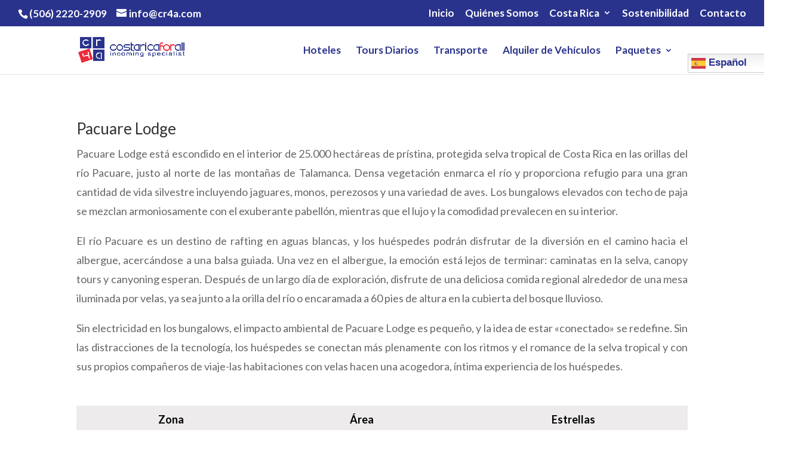

--- FILE ---
content_type: text/html; charset=utf-8
request_url: https://www.google.com/recaptcha/api2/anchor?ar=1&k=6Ld_fP0UAAAAAAdJvivez58IwUbWCh9yj2_LZeXk&co=aHR0cDovL3d3dy5jb3N0YXJpY2Fmb3JhbGwuY29tOjgw&hl=en&v=PoyoqOPhxBO7pBk68S4YbpHZ&size=invisible&anchor-ms=20000&execute-ms=30000&cb=hhexh7xy1eip
body_size: 48663
content:
<!DOCTYPE HTML><html dir="ltr" lang="en"><head><meta http-equiv="Content-Type" content="text/html; charset=UTF-8">
<meta http-equiv="X-UA-Compatible" content="IE=edge">
<title>reCAPTCHA</title>
<style type="text/css">
/* cyrillic-ext */
@font-face {
  font-family: 'Roboto';
  font-style: normal;
  font-weight: 400;
  font-stretch: 100%;
  src: url(//fonts.gstatic.com/s/roboto/v48/KFO7CnqEu92Fr1ME7kSn66aGLdTylUAMa3GUBHMdazTgWw.woff2) format('woff2');
  unicode-range: U+0460-052F, U+1C80-1C8A, U+20B4, U+2DE0-2DFF, U+A640-A69F, U+FE2E-FE2F;
}
/* cyrillic */
@font-face {
  font-family: 'Roboto';
  font-style: normal;
  font-weight: 400;
  font-stretch: 100%;
  src: url(//fonts.gstatic.com/s/roboto/v48/KFO7CnqEu92Fr1ME7kSn66aGLdTylUAMa3iUBHMdazTgWw.woff2) format('woff2');
  unicode-range: U+0301, U+0400-045F, U+0490-0491, U+04B0-04B1, U+2116;
}
/* greek-ext */
@font-face {
  font-family: 'Roboto';
  font-style: normal;
  font-weight: 400;
  font-stretch: 100%;
  src: url(//fonts.gstatic.com/s/roboto/v48/KFO7CnqEu92Fr1ME7kSn66aGLdTylUAMa3CUBHMdazTgWw.woff2) format('woff2');
  unicode-range: U+1F00-1FFF;
}
/* greek */
@font-face {
  font-family: 'Roboto';
  font-style: normal;
  font-weight: 400;
  font-stretch: 100%;
  src: url(//fonts.gstatic.com/s/roboto/v48/KFO7CnqEu92Fr1ME7kSn66aGLdTylUAMa3-UBHMdazTgWw.woff2) format('woff2');
  unicode-range: U+0370-0377, U+037A-037F, U+0384-038A, U+038C, U+038E-03A1, U+03A3-03FF;
}
/* math */
@font-face {
  font-family: 'Roboto';
  font-style: normal;
  font-weight: 400;
  font-stretch: 100%;
  src: url(//fonts.gstatic.com/s/roboto/v48/KFO7CnqEu92Fr1ME7kSn66aGLdTylUAMawCUBHMdazTgWw.woff2) format('woff2');
  unicode-range: U+0302-0303, U+0305, U+0307-0308, U+0310, U+0312, U+0315, U+031A, U+0326-0327, U+032C, U+032F-0330, U+0332-0333, U+0338, U+033A, U+0346, U+034D, U+0391-03A1, U+03A3-03A9, U+03B1-03C9, U+03D1, U+03D5-03D6, U+03F0-03F1, U+03F4-03F5, U+2016-2017, U+2034-2038, U+203C, U+2040, U+2043, U+2047, U+2050, U+2057, U+205F, U+2070-2071, U+2074-208E, U+2090-209C, U+20D0-20DC, U+20E1, U+20E5-20EF, U+2100-2112, U+2114-2115, U+2117-2121, U+2123-214F, U+2190, U+2192, U+2194-21AE, U+21B0-21E5, U+21F1-21F2, U+21F4-2211, U+2213-2214, U+2216-22FF, U+2308-230B, U+2310, U+2319, U+231C-2321, U+2336-237A, U+237C, U+2395, U+239B-23B7, U+23D0, U+23DC-23E1, U+2474-2475, U+25AF, U+25B3, U+25B7, U+25BD, U+25C1, U+25CA, U+25CC, U+25FB, U+266D-266F, U+27C0-27FF, U+2900-2AFF, U+2B0E-2B11, U+2B30-2B4C, U+2BFE, U+3030, U+FF5B, U+FF5D, U+1D400-1D7FF, U+1EE00-1EEFF;
}
/* symbols */
@font-face {
  font-family: 'Roboto';
  font-style: normal;
  font-weight: 400;
  font-stretch: 100%;
  src: url(//fonts.gstatic.com/s/roboto/v48/KFO7CnqEu92Fr1ME7kSn66aGLdTylUAMaxKUBHMdazTgWw.woff2) format('woff2');
  unicode-range: U+0001-000C, U+000E-001F, U+007F-009F, U+20DD-20E0, U+20E2-20E4, U+2150-218F, U+2190, U+2192, U+2194-2199, U+21AF, U+21E6-21F0, U+21F3, U+2218-2219, U+2299, U+22C4-22C6, U+2300-243F, U+2440-244A, U+2460-24FF, U+25A0-27BF, U+2800-28FF, U+2921-2922, U+2981, U+29BF, U+29EB, U+2B00-2BFF, U+4DC0-4DFF, U+FFF9-FFFB, U+10140-1018E, U+10190-1019C, U+101A0, U+101D0-101FD, U+102E0-102FB, U+10E60-10E7E, U+1D2C0-1D2D3, U+1D2E0-1D37F, U+1F000-1F0FF, U+1F100-1F1AD, U+1F1E6-1F1FF, U+1F30D-1F30F, U+1F315, U+1F31C, U+1F31E, U+1F320-1F32C, U+1F336, U+1F378, U+1F37D, U+1F382, U+1F393-1F39F, U+1F3A7-1F3A8, U+1F3AC-1F3AF, U+1F3C2, U+1F3C4-1F3C6, U+1F3CA-1F3CE, U+1F3D4-1F3E0, U+1F3ED, U+1F3F1-1F3F3, U+1F3F5-1F3F7, U+1F408, U+1F415, U+1F41F, U+1F426, U+1F43F, U+1F441-1F442, U+1F444, U+1F446-1F449, U+1F44C-1F44E, U+1F453, U+1F46A, U+1F47D, U+1F4A3, U+1F4B0, U+1F4B3, U+1F4B9, U+1F4BB, U+1F4BF, U+1F4C8-1F4CB, U+1F4D6, U+1F4DA, U+1F4DF, U+1F4E3-1F4E6, U+1F4EA-1F4ED, U+1F4F7, U+1F4F9-1F4FB, U+1F4FD-1F4FE, U+1F503, U+1F507-1F50B, U+1F50D, U+1F512-1F513, U+1F53E-1F54A, U+1F54F-1F5FA, U+1F610, U+1F650-1F67F, U+1F687, U+1F68D, U+1F691, U+1F694, U+1F698, U+1F6AD, U+1F6B2, U+1F6B9-1F6BA, U+1F6BC, U+1F6C6-1F6CF, U+1F6D3-1F6D7, U+1F6E0-1F6EA, U+1F6F0-1F6F3, U+1F6F7-1F6FC, U+1F700-1F7FF, U+1F800-1F80B, U+1F810-1F847, U+1F850-1F859, U+1F860-1F887, U+1F890-1F8AD, U+1F8B0-1F8BB, U+1F8C0-1F8C1, U+1F900-1F90B, U+1F93B, U+1F946, U+1F984, U+1F996, U+1F9E9, U+1FA00-1FA6F, U+1FA70-1FA7C, U+1FA80-1FA89, U+1FA8F-1FAC6, U+1FACE-1FADC, U+1FADF-1FAE9, U+1FAF0-1FAF8, U+1FB00-1FBFF;
}
/* vietnamese */
@font-face {
  font-family: 'Roboto';
  font-style: normal;
  font-weight: 400;
  font-stretch: 100%;
  src: url(//fonts.gstatic.com/s/roboto/v48/KFO7CnqEu92Fr1ME7kSn66aGLdTylUAMa3OUBHMdazTgWw.woff2) format('woff2');
  unicode-range: U+0102-0103, U+0110-0111, U+0128-0129, U+0168-0169, U+01A0-01A1, U+01AF-01B0, U+0300-0301, U+0303-0304, U+0308-0309, U+0323, U+0329, U+1EA0-1EF9, U+20AB;
}
/* latin-ext */
@font-face {
  font-family: 'Roboto';
  font-style: normal;
  font-weight: 400;
  font-stretch: 100%;
  src: url(//fonts.gstatic.com/s/roboto/v48/KFO7CnqEu92Fr1ME7kSn66aGLdTylUAMa3KUBHMdazTgWw.woff2) format('woff2');
  unicode-range: U+0100-02BA, U+02BD-02C5, U+02C7-02CC, U+02CE-02D7, U+02DD-02FF, U+0304, U+0308, U+0329, U+1D00-1DBF, U+1E00-1E9F, U+1EF2-1EFF, U+2020, U+20A0-20AB, U+20AD-20C0, U+2113, U+2C60-2C7F, U+A720-A7FF;
}
/* latin */
@font-face {
  font-family: 'Roboto';
  font-style: normal;
  font-weight: 400;
  font-stretch: 100%;
  src: url(//fonts.gstatic.com/s/roboto/v48/KFO7CnqEu92Fr1ME7kSn66aGLdTylUAMa3yUBHMdazQ.woff2) format('woff2');
  unicode-range: U+0000-00FF, U+0131, U+0152-0153, U+02BB-02BC, U+02C6, U+02DA, U+02DC, U+0304, U+0308, U+0329, U+2000-206F, U+20AC, U+2122, U+2191, U+2193, U+2212, U+2215, U+FEFF, U+FFFD;
}
/* cyrillic-ext */
@font-face {
  font-family: 'Roboto';
  font-style: normal;
  font-weight: 500;
  font-stretch: 100%;
  src: url(//fonts.gstatic.com/s/roboto/v48/KFO7CnqEu92Fr1ME7kSn66aGLdTylUAMa3GUBHMdazTgWw.woff2) format('woff2');
  unicode-range: U+0460-052F, U+1C80-1C8A, U+20B4, U+2DE0-2DFF, U+A640-A69F, U+FE2E-FE2F;
}
/* cyrillic */
@font-face {
  font-family: 'Roboto';
  font-style: normal;
  font-weight: 500;
  font-stretch: 100%;
  src: url(//fonts.gstatic.com/s/roboto/v48/KFO7CnqEu92Fr1ME7kSn66aGLdTylUAMa3iUBHMdazTgWw.woff2) format('woff2');
  unicode-range: U+0301, U+0400-045F, U+0490-0491, U+04B0-04B1, U+2116;
}
/* greek-ext */
@font-face {
  font-family: 'Roboto';
  font-style: normal;
  font-weight: 500;
  font-stretch: 100%;
  src: url(//fonts.gstatic.com/s/roboto/v48/KFO7CnqEu92Fr1ME7kSn66aGLdTylUAMa3CUBHMdazTgWw.woff2) format('woff2');
  unicode-range: U+1F00-1FFF;
}
/* greek */
@font-face {
  font-family: 'Roboto';
  font-style: normal;
  font-weight: 500;
  font-stretch: 100%;
  src: url(//fonts.gstatic.com/s/roboto/v48/KFO7CnqEu92Fr1ME7kSn66aGLdTylUAMa3-UBHMdazTgWw.woff2) format('woff2');
  unicode-range: U+0370-0377, U+037A-037F, U+0384-038A, U+038C, U+038E-03A1, U+03A3-03FF;
}
/* math */
@font-face {
  font-family: 'Roboto';
  font-style: normal;
  font-weight: 500;
  font-stretch: 100%;
  src: url(//fonts.gstatic.com/s/roboto/v48/KFO7CnqEu92Fr1ME7kSn66aGLdTylUAMawCUBHMdazTgWw.woff2) format('woff2');
  unicode-range: U+0302-0303, U+0305, U+0307-0308, U+0310, U+0312, U+0315, U+031A, U+0326-0327, U+032C, U+032F-0330, U+0332-0333, U+0338, U+033A, U+0346, U+034D, U+0391-03A1, U+03A3-03A9, U+03B1-03C9, U+03D1, U+03D5-03D6, U+03F0-03F1, U+03F4-03F5, U+2016-2017, U+2034-2038, U+203C, U+2040, U+2043, U+2047, U+2050, U+2057, U+205F, U+2070-2071, U+2074-208E, U+2090-209C, U+20D0-20DC, U+20E1, U+20E5-20EF, U+2100-2112, U+2114-2115, U+2117-2121, U+2123-214F, U+2190, U+2192, U+2194-21AE, U+21B0-21E5, U+21F1-21F2, U+21F4-2211, U+2213-2214, U+2216-22FF, U+2308-230B, U+2310, U+2319, U+231C-2321, U+2336-237A, U+237C, U+2395, U+239B-23B7, U+23D0, U+23DC-23E1, U+2474-2475, U+25AF, U+25B3, U+25B7, U+25BD, U+25C1, U+25CA, U+25CC, U+25FB, U+266D-266F, U+27C0-27FF, U+2900-2AFF, U+2B0E-2B11, U+2B30-2B4C, U+2BFE, U+3030, U+FF5B, U+FF5D, U+1D400-1D7FF, U+1EE00-1EEFF;
}
/* symbols */
@font-face {
  font-family: 'Roboto';
  font-style: normal;
  font-weight: 500;
  font-stretch: 100%;
  src: url(//fonts.gstatic.com/s/roboto/v48/KFO7CnqEu92Fr1ME7kSn66aGLdTylUAMaxKUBHMdazTgWw.woff2) format('woff2');
  unicode-range: U+0001-000C, U+000E-001F, U+007F-009F, U+20DD-20E0, U+20E2-20E4, U+2150-218F, U+2190, U+2192, U+2194-2199, U+21AF, U+21E6-21F0, U+21F3, U+2218-2219, U+2299, U+22C4-22C6, U+2300-243F, U+2440-244A, U+2460-24FF, U+25A0-27BF, U+2800-28FF, U+2921-2922, U+2981, U+29BF, U+29EB, U+2B00-2BFF, U+4DC0-4DFF, U+FFF9-FFFB, U+10140-1018E, U+10190-1019C, U+101A0, U+101D0-101FD, U+102E0-102FB, U+10E60-10E7E, U+1D2C0-1D2D3, U+1D2E0-1D37F, U+1F000-1F0FF, U+1F100-1F1AD, U+1F1E6-1F1FF, U+1F30D-1F30F, U+1F315, U+1F31C, U+1F31E, U+1F320-1F32C, U+1F336, U+1F378, U+1F37D, U+1F382, U+1F393-1F39F, U+1F3A7-1F3A8, U+1F3AC-1F3AF, U+1F3C2, U+1F3C4-1F3C6, U+1F3CA-1F3CE, U+1F3D4-1F3E0, U+1F3ED, U+1F3F1-1F3F3, U+1F3F5-1F3F7, U+1F408, U+1F415, U+1F41F, U+1F426, U+1F43F, U+1F441-1F442, U+1F444, U+1F446-1F449, U+1F44C-1F44E, U+1F453, U+1F46A, U+1F47D, U+1F4A3, U+1F4B0, U+1F4B3, U+1F4B9, U+1F4BB, U+1F4BF, U+1F4C8-1F4CB, U+1F4D6, U+1F4DA, U+1F4DF, U+1F4E3-1F4E6, U+1F4EA-1F4ED, U+1F4F7, U+1F4F9-1F4FB, U+1F4FD-1F4FE, U+1F503, U+1F507-1F50B, U+1F50D, U+1F512-1F513, U+1F53E-1F54A, U+1F54F-1F5FA, U+1F610, U+1F650-1F67F, U+1F687, U+1F68D, U+1F691, U+1F694, U+1F698, U+1F6AD, U+1F6B2, U+1F6B9-1F6BA, U+1F6BC, U+1F6C6-1F6CF, U+1F6D3-1F6D7, U+1F6E0-1F6EA, U+1F6F0-1F6F3, U+1F6F7-1F6FC, U+1F700-1F7FF, U+1F800-1F80B, U+1F810-1F847, U+1F850-1F859, U+1F860-1F887, U+1F890-1F8AD, U+1F8B0-1F8BB, U+1F8C0-1F8C1, U+1F900-1F90B, U+1F93B, U+1F946, U+1F984, U+1F996, U+1F9E9, U+1FA00-1FA6F, U+1FA70-1FA7C, U+1FA80-1FA89, U+1FA8F-1FAC6, U+1FACE-1FADC, U+1FADF-1FAE9, U+1FAF0-1FAF8, U+1FB00-1FBFF;
}
/* vietnamese */
@font-face {
  font-family: 'Roboto';
  font-style: normal;
  font-weight: 500;
  font-stretch: 100%;
  src: url(//fonts.gstatic.com/s/roboto/v48/KFO7CnqEu92Fr1ME7kSn66aGLdTylUAMa3OUBHMdazTgWw.woff2) format('woff2');
  unicode-range: U+0102-0103, U+0110-0111, U+0128-0129, U+0168-0169, U+01A0-01A1, U+01AF-01B0, U+0300-0301, U+0303-0304, U+0308-0309, U+0323, U+0329, U+1EA0-1EF9, U+20AB;
}
/* latin-ext */
@font-face {
  font-family: 'Roboto';
  font-style: normal;
  font-weight: 500;
  font-stretch: 100%;
  src: url(//fonts.gstatic.com/s/roboto/v48/KFO7CnqEu92Fr1ME7kSn66aGLdTylUAMa3KUBHMdazTgWw.woff2) format('woff2');
  unicode-range: U+0100-02BA, U+02BD-02C5, U+02C7-02CC, U+02CE-02D7, U+02DD-02FF, U+0304, U+0308, U+0329, U+1D00-1DBF, U+1E00-1E9F, U+1EF2-1EFF, U+2020, U+20A0-20AB, U+20AD-20C0, U+2113, U+2C60-2C7F, U+A720-A7FF;
}
/* latin */
@font-face {
  font-family: 'Roboto';
  font-style: normal;
  font-weight: 500;
  font-stretch: 100%;
  src: url(//fonts.gstatic.com/s/roboto/v48/KFO7CnqEu92Fr1ME7kSn66aGLdTylUAMa3yUBHMdazQ.woff2) format('woff2');
  unicode-range: U+0000-00FF, U+0131, U+0152-0153, U+02BB-02BC, U+02C6, U+02DA, U+02DC, U+0304, U+0308, U+0329, U+2000-206F, U+20AC, U+2122, U+2191, U+2193, U+2212, U+2215, U+FEFF, U+FFFD;
}
/* cyrillic-ext */
@font-face {
  font-family: 'Roboto';
  font-style: normal;
  font-weight: 900;
  font-stretch: 100%;
  src: url(//fonts.gstatic.com/s/roboto/v48/KFO7CnqEu92Fr1ME7kSn66aGLdTylUAMa3GUBHMdazTgWw.woff2) format('woff2');
  unicode-range: U+0460-052F, U+1C80-1C8A, U+20B4, U+2DE0-2DFF, U+A640-A69F, U+FE2E-FE2F;
}
/* cyrillic */
@font-face {
  font-family: 'Roboto';
  font-style: normal;
  font-weight: 900;
  font-stretch: 100%;
  src: url(//fonts.gstatic.com/s/roboto/v48/KFO7CnqEu92Fr1ME7kSn66aGLdTylUAMa3iUBHMdazTgWw.woff2) format('woff2');
  unicode-range: U+0301, U+0400-045F, U+0490-0491, U+04B0-04B1, U+2116;
}
/* greek-ext */
@font-face {
  font-family: 'Roboto';
  font-style: normal;
  font-weight: 900;
  font-stretch: 100%;
  src: url(//fonts.gstatic.com/s/roboto/v48/KFO7CnqEu92Fr1ME7kSn66aGLdTylUAMa3CUBHMdazTgWw.woff2) format('woff2');
  unicode-range: U+1F00-1FFF;
}
/* greek */
@font-face {
  font-family: 'Roboto';
  font-style: normal;
  font-weight: 900;
  font-stretch: 100%;
  src: url(//fonts.gstatic.com/s/roboto/v48/KFO7CnqEu92Fr1ME7kSn66aGLdTylUAMa3-UBHMdazTgWw.woff2) format('woff2');
  unicode-range: U+0370-0377, U+037A-037F, U+0384-038A, U+038C, U+038E-03A1, U+03A3-03FF;
}
/* math */
@font-face {
  font-family: 'Roboto';
  font-style: normal;
  font-weight: 900;
  font-stretch: 100%;
  src: url(//fonts.gstatic.com/s/roboto/v48/KFO7CnqEu92Fr1ME7kSn66aGLdTylUAMawCUBHMdazTgWw.woff2) format('woff2');
  unicode-range: U+0302-0303, U+0305, U+0307-0308, U+0310, U+0312, U+0315, U+031A, U+0326-0327, U+032C, U+032F-0330, U+0332-0333, U+0338, U+033A, U+0346, U+034D, U+0391-03A1, U+03A3-03A9, U+03B1-03C9, U+03D1, U+03D5-03D6, U+03F0-03F1, U+03F4-03F5, U+2016-2017, U+2034-2038, U+203C, U+2040, U+2043, U+2047, U+2050, U+2057, U+205F, U+2070-2071, U+2074-208E, U+2090-209C, U+20D0-20DC, U+20E1, U+20E5-20EF, U+2100-2112, U+2114-2115, U+2117-2121, U+2123-214F, U+2190, U+2192, U+2194-21AE, U+21B0-21E5, U+21F1-21F2, U+21F4-2211, U+2213-2214, U+2216-22FF, U+2308-230B, U+2310, U+2319, U+231C-2321, U+2336-237A, U+237C, U+2395, U+239B-23B7, U+23D0, U+23DC-23E1, U+2474-2475, U+25AF, U+25B3, U+25B7, U+25BD, U+25C1, U+25CA, U+25CC, U+25FB, U+266D-266F, U+27C0-27FF, U+2900-2AFF, U+2B0E-2B11, U+2B30-2B4C, U+2BFE, U+3030, U+FF5B, U+FF5D, U+1D400-1D7FF, U+1EE00-1EEFF;
}
/* symbols */
@font-face {
  font-family: 'Roboto';
  font-style: normal;
  font-weight: 900;
  font-stretch: 100%;
  src: url(//fonts.gstatic.com/s/roboto/v48/KFO7CnqEu92Fr1ME7kSn66aGLdTylUAMaxKUBHMdazTgWw.woff2) format('woff2');
  unicode-range: U+0001-000C, U+000E-001F, U+007F-009F, U+20DD-20E0, U+20E2-20E4, U+2150-218F, U+2190, U+2192, U+2194-2199, U+21AF, U+21E6-21F0, U+21F3, U+2218-2219, U+2299, U+22C4-22C6, U+2300-243F, U+2440-244A, U+2460-24FF, U+25A0-27BF, U+2800-28FF, U+2921-2922, U+2981, U+29BF, U+29EB, U+2B00-2BFF, U+4DC0-4DFF, U+FFF9-FFFB, U+10140-1018E, U+10190-1019C, U+101A0, U+101D0-101FD, U+102E0-102FB, U+10E60-10E7E, U+1D2C0-1D2D3, U+1D2E0-1D37F, U+1F000-1F0FF, U+1F100-1F1AD, U+1F1E6-1F1FF, U+1F30D-1F30F, U+1F315, U+1F31C, U+1F31E, U+1F320-1F32C, U+1F336, U+1F378, U+1F37D, U+1F382, U+1F393-1F39F, U+1F3A7-1F3A8, U+1F3AC-1F3AF, U+1F3C2, U+1F3C4-1F3C6, U+1F3CA-1F3CE, U+1F3D4-1F3E0, U+1F3ED, U+1F3F1-1F3F3, U+1F3F5-1F3F7, U+1F408, U+1F415, U+1F41F, U+1F426, U+1F43F, U+1F441-1F442, U+1F444, U+1F446-1F449, U+1F44C-1F44E, U+1F453, U+1F46A, U+1F47D, U+1F4A3, U+1F4B0, U+1F4B3, U+1F4B9, U+1F4BB, U+1F4BF, U+1F4C8-1F4CB, U+1F4D6, U+1F4DA, U+1F4DF, U+1F4E3-1F4E6, U+1F4EA-1F4ED, U+1F4F7, U+1F4F9-1F4FB, U+1F4FD-1F4FE, U+1F503, U+1F507-1F50B, U+1F50D, U+1F512-1F513, U+1F53E-1F54A, U+1F54F-1F5FA, U+1F610, U+1F650-1F67F, U+1F687, U+1F68D, U+1F691, U+1F694, U+1F698, U+1F6AD, U+1F6B2, U+1F6B9-1F6BA, U+1F6BC, U+1F6C6-1F6CF, U+1F6D3-1F6D7, U+1F6E0-1F6EA, U+1F6F0-1F6F3, U+1F6F7-1F6FC, U+1F700-1F7FF, U+1F800-1F80B, U+1F810-1F847, U+1F850-1F859, U+1F860-1F887, U+1F890-1F8AD, U+1F8B0-1F8BB, U+1F8C0-1F8C1, U+1F900-1F90B, U+1F93B, U+1F946, U+1F984, U+1F996, U+1F9E9, U+1FA00-1FA6F, U+1FA70-1FA7C, U+1FA80-1FA89, U+1FA8F-1FAC6, U+1FACE-1FADC, U+1FADF-1FAE9, U+1FAF0-1FAF8, U+1FB00-1FBFF;
}
/* vietnamese */
@font-face {
  font-family: 'Roboto';
  font-style: normal;
  font-weight: 900;
  font-stretch: 100%;
  src: url(//fonts.gstatic.com/s/roboto/v48/KFO7CnqEu92Fr1ME7kSn66aGLdTylUAMa3OUBHMdazTgWw.woff2) format('woff2');
  unicode-range: U+0102-0103, U+0110-0111, U+0128-0129, U+0168-0169, U+01A0-01A1, U+01AF-01B0, U+0300-0301, U+0303-0304, U+0308-0309, U+0323, U+0329, U+1EA0-1EF9, U+20AB;
}
/* latin-ext */
@font-face {
  font-family: 'Roboto';
  font-style: normal;
  font-weight: 900;
  font-stretch: 100%;
  src: url(//fonts.gstatic.com/s/roboto/v48/KFO7CnqEu92Fr1ME7kSn66aGLdTylUAMa3KUBHMdazTgWw.woff2) format('woff2');
  unicode-range: U+0100-02BA, U+02BD-02C5, U+02C7-02CC, U+02CE-02D7, U+02DD-02FF, U+0304, U+0308, U+0329, U+1D00-1DBF, U+1E00-1E9F, U+1EF2-1EFF, U+2020, U+20A0-20AB, U+20AD-20C0, U+2113, U+2C60-2C7F, U+A720-A7FF;
}
/* latin */
@font-face {
  font-family: 'Roboto';
  font-style: normal;
  font-weight: 900;
  font-stretch: 100%;
  src: url(//fonts.gstatic.com/s/roboto/v48/KFO7CnqEu92Fr1ME7kSn66aGLdTylUAMa3yUBHMdazQ.woff2) format('woff2');
  unicode-range: U+0000-00FF, U+0131, U+0152-0153, U+02BB-02BC, U+02C6, U+02DA, U+02DC, U+0304, U+0308, U+0329, U+2000-206F, U+20AC, U+2122, U+2191, U+2193, U+2212, U+2215, U+FEFF, U+FFFD;
}

</style>
<link rel="stylesheet" type="text/css" href="https://www.gstatic.com/recaptcha/releases/PoyoqOPhxBO7pBk68S4YbpHZ/styles__ltr.css">
<script nonce="QQHP1pEQrub7Hnk2gTI6XQ" type="text/javascript">window['__recaptcha_api'] = 'https://www.google.com/recaptcha/api2/';</script>
<script type="text/javascript" src="https://www.gstatic.com/recaptcha/releases/PoyoqOPhxBO7pBk68S4YbpHZ/recaptcha__en.js" nonce="QQHP1pEQrub7Hnk2gTI6XQ">
      
    </script></head>
<body><div id="rc-anchor-alert" class="rc-anchor-alert"></div>
<input type="hidden" id="recaptcha-token" value="[base64]">
<script type="text/javascript" nonce="QQHP1pEQrub7Hnk2gTI6XQ">
      recaptcha.anchor.Main.init("[\x22ainput\x22,[\x22bgdata\x22,\x22\x22,\[base64]/[base64]/[base64]/[base64]/[base64]/[base64]/KGcoTywyNTMsTy5PKSxVRyhPLEMpKTpnKE8sMjUzLEMpLE8pKSxsKSksTykpfSxieT1mdW5jdGlvbihDLE8sdSxsKXtmb3IobD0odT1SKEMpLDApO08+MDtPLS0pbD1sPDw4fFooQyk7ZyhDLHUsbCl9LFVHPWZ1bmN0aW9uKEMsTyl7Qy5pLmxlbmd0aD4xMDQ/[base64]/[base64]/[base64]/[base64]/[base64]/[base64]/[base64]\\u003d\x22,\[base64]\\u003d\x22,\x22w51fwqorwojChMKfBcOGBUpGAcKBwqNaOMOuw7XDl8KPw4tCJMO6w51sIFdYT8OuTkfCtsK9wpV7w4RUw7jDmcO3DsKIbkXDqcOQwpw8OsOYWTpVIcKDWgMoFldPe8KZdlzCvRDCmQlQG0DCo2UKwqx3woYXw4rCv8Kbwr/[base64]/Ci8KDw7XCoDnCgCQqw4nDlsKqZsKEw7LCgsKww6nCtUjDjRILA8O2CWnCtmDDiWM0LMKHIDwTw6tEGzVLK8OiwqHCpcK0cMKew4vDs38gwrQswoHCognDvcO/woRywofDmjjDkxbDqVdsdMOEMVrCnivDuy/Cv8OWw5wxw6zCpMOiKi3DjhFcw7JKb8KFHUDDtS0oT3rDi8KkeFJAwqllw69jwqcvwrF0TsKXIMOcw44/woo6BcKWWMOFwrksw6/Dp1pswoJNwp3DvcKqw6DCnjJ1w5DCqcOTM8KCw6vCrMOHw7Y0cCctDMOkTMO/Ji0nwpQWMsOQwrHDvyE0GQ3CpMKMwrB1PsKAYlPDmsKuDEhXwrJrw4jDv1rClllCIgrCh8KeK8KawpUgUBRwOCo+b8KJw7dLNsOkM8KZSzBUw67Dm8KlwrgYFF3CsA/Cr8KRDCFxZcKgCRXCi1HCrWlQXyE5w43Cg8K5wpnCpVfDpMOlwrcSPcKxw6nCvljClMKyb8KZw48gMsKDwr/DsVDDphLCmcKiwq7CjyLDvMKuTcODw5PCl2EOIsKqwpVGbMOcUAJ6XcK4w5IrwqJKw5DDhWUKwqnDnGhLWHk7IsKgKjYQJ3DDo1J0aw9cMgMOahzDmyzDvwPCuC7CusKcHwbDhi/[base64]/[base64]/CnsKPwo/DnMK/AsO5GjQGw5BSw6dOw6fDtcKcw6UDP8OFQW1gDcOzw6Qbw6EiTwVww74tYMOaw6gzwojCjsO9w4cdwr7DgMOfNcOkGMK+WcKOw7/DicOLwoYcahAzfkwbMcK7w4DDp8KOwq/CncOwwpFqwrQWO0IbaBLCvBthw6MOPcOjwoPCoQHDhcKGcFvCk8KzwqnCqcOXLsKVwrXDvMOPw47Cv0/[base64]/WMOmw6fCq1IUwqbDvRzDjcKNYWDCrnADD8OQVMOiwonCjxYgTcKGEMOxwr9kS8O4ez4jcTPCoT4lwqDDgcKxw6xPwqQRFktJPhPCoEzDpsKHw60OSEp2wpLDnT/[base64]/[base64]/[base64]/ChWrCiyjCvy3CrsOrB8OGw5t3wo/DkEbDqMKFwrNrwoTDv8OTFUwSK8OHF8KmwqMGwoY9w7MUHFXDhTPDrMOsZ1/[base64]/w53CqsOtPgkEwqLDp8Opw6jCpMOELRTCj8KcDGfCsyjDkHLDrMOkwqTCvHRcwogRahRYF8KRGnvDrnV7VzXDosOPwovDvsKwIBrDlsOowpcbfMOGwqXCpsOow4LDtMK/L8Kiw4pcwrY/w6LCtMKJwrDDvsKOwrLDr8KKwrPCtUJ9SzLCocOYWsKLAEdPwq5dwrrCvMK1w4nDkD7CusK/wp7DvgljdlUlcQ/CpGfDncKFw7NEwo1CBsOXwozDhMOVw6MzwqZvw6Ydw7Fhw7lqI8OGKsKdCsOOa8KUw6A1MsKZQcOOwqTDrjPCnsO1NWvDq8OEwp1hwolOd0kWcRnDnjVjwrrDusO/IHVywrrCnn3CrSlMccOWREl4PzMSGcO3c3dLY8O5DMOHB1nDo8OsNGfDvMKMw4lLVXrDoMO/wq7DuhLDi3/DhStIw4fCrsO3DsOmB8KKR2/DksOXbsOxwqvCshTChwEZwozCjsKZwp7CnVzDhh3DvcKAFcKHEHp+K8OVw6HCgMKEwpcVwpvDu8OwWsO+w6g+woYWWRnDp8KTw48XaSVNwox8NkXChSTDoFrCqgsIwqcITMKfw77DulBlw7xiP0XCsjzChcKtQGpDw7ZQecK/wrVpXMKTw7JPH1PClBfDugIiwp/DjsKKw5EBw6J1OCXDssOrw5/Dsj4AwovCkxHDrsOvJ1pPw51zNMO/[base64]/DqSJNwq5tFRhRYsOdW8OTwp1yJcKYAA4ewoQld8Oyw5wrcMOjw5BPw5gZGSDDr8K8w7d7P8Kyw79wRsOfQjjCnRfCo2zCnQ/Cjy3ClXpAc8O4Q8Obw4MBLBk+AcKKwrnCtilrA8KAw6IuIcKWKMO9wr5xwqI/woQ7w4XDjVrCh8OsOMOWGsO3FAvDpMKwwrd9ADHCgFJJwpBBw4DDjygsw7ISaXBqcGjCoigxJcKDMcK/w7dvYMOrw6DClcKbwqV0GC7DusK6w6zDv8KPQ8KeGwZNME0Ew7daw5sywrhkwqrCo0LCucKzw7RxwohYHMO7DS/[base64]/CrsO+w6Mkw64XI8KmGGrCqcKqRsOpwo/Dhxsdwp3DjsOOE3M+SsOqAko4YsOuZ2PDtsKpw7vDjzhVLUhdw4LDhMOcwpdMwq/DjwnCnCRbw4vChidzwrAEZjgzcGnCpsKdw7zDvsK4w5wxPCHCjyl+wphrEsKlW8Kkwo/CthpWeQDCiD3Dh10kwroAw7PDpXhIakhMFsKvw5RAwpB/wqwYw5nDpj7CuwDCqsK/[base64]/[base64]/w6pSw40pw55kGzDCqlHDkmgmDMKSSsKsOMO9w5HDlBxBw4FUbg/CthEYw4U8Uh7DisKtwpzDpcOawrjCmQxPw4HCh8OIVsOKw7ADwrcXPMOgw41La8O0w5/DjVfDjsOJw7/CuVIWFMOVw5tWATPCg8KIAB7CmcO2FlYsejTDtA7CgWRnw5I9W8K/bcOqw7/CjMKMAUzDu8OBw5LDt8K9w552wqVTacORwrbCnsKdwoLDukvCucKlCyN0U1HDjMOmwrAMJyFSwonDq0NqacKXw64MYsO0Rm/CkWrCk2rDtnkUFRbDh8OywqBgFsOQNQDCgcKSHWlQwrrDtMKkwqjDmCXDpyxKw40KZMK5JMOgZhU3wovCjS3Dh8OnKE7CuFNGwrvDj8O6wo4KPMK8d0LDicK/R3TCgGZpV8OrB8Kdwo/DgcKfS8KoC8OgBVRrwoDCv8K0woLDl8KrfD/DqMODwo9QY8KtwqXDjcKSw5oLDyHCkcONLBECTxfDvsKew57CrsKUZU4gVMO1GcOHwrsgwoc5UF3Dr8OLwpUyworCmUnDtGPDlcKlTcKwbTcsA8O5wr52w6/DlgrDm8K2Z8OVYkrDvMKiL8Kpw7d4bS0UImxsYsONUiTCu8OGZcOtw7jDq8OqEcKHwqZlwpXCm8KYw4o8w54wPMO2d3J1w6lhRcOpw61vwq8fwq/DicKZwpbCllLCq8KFTcK8KngmbWxTGcOHW8OiwolCw47DsMOVwqfDpMOSwovDhnlnATBjQXZjfQY+w7jDi8K/UsOaDhTDpEfDjMOhw6zDmwjCrMOswpRzOEbDnwNfw5JGGMO5wr4fwrpmKG7DtcObEMORwoFMZTMcw4bCtMOBGA/[base64]/Do8K1woHDsnzCqQIAwrXCpHjCucK7w5PDnsOVOMOdw4zDqMKLQC42IMO3w7bDpkJuw5fCs0XDscKZCULDp3FCTm0Ywp7CshHCqMKSwpDDrExawqMJw7V/wo4GUlLDnzrDksKtw4bDucKJYsKhTkBEZTrDpsKrETHDg2UOw4HCjCpRwpIdQlh6cChSwqPChsKMfCkIwrXDkWVIw5pcwpjDisOwJg7Dq8Ovw4DClkzDrEZdw6vCuMOAKMKhwo3DjsOcw5hXwrRoBcO/V8KoM8ODwqTCpcKNw7TCmnjCizjCr8OXUsOjwq3CscKnTMK/[base64]/CgMKPw5TCsl7CssKBFcOlB09tIcKMPsOHwprDrHzCgMKONsKDGwfCsMKiwqjDhcKxEzPCjMK+QsKTwqFgwonDssOlwrHCpMODUBbCoV3CmcKsw5ZGwo7CuMKUYxcpOC5Ow6jDuhFYdg3Dm3lLwo/CssKOw7kKVsOIw4V4w4lWwpYqFiXChsKmw61HKMKsw5cPcsK3wpRawrnCkQhNPcKiwofChsOAw55AwpHDrhnDlXEHCRI/[base64]/wqbCr0XDmjA3w69Rw7AsdsKrwplWYx/Cn8KCeQMZw7DDjcKuwo/DoMOtwqDDtHLDkjzCs0zCo0zDtcKvHkzDs3N2JMOvw5pSw5DCrVjCkcOUMHjCv2vDocOtVsOdJsKfw4fCu0Anw6kewrcETMKEwqdKw7TDkU7DmcKRDUPDqwwORcKNCnrDnFcNFGAaTcKJwo/DvcOXw7NlBGHCsMKQCQdyw7s4OXrCmi3Dl8K/c8KrSsOeTMK6w4fCuArDqwzCoMK/w6Fbw7hnJsO5woTClQLDpGbDtkjDuWnDqyrDmmbDpSUzfgbDuyonaBFBE8KuYXHDucO4wqbDrsK2wo9Twp4Qw5jDqmnCqF10dsKnEgk/[base64]/Dg1k6wpPDlCcLwp/DrWY0UcOORFcEMsOoQMOVPn/DgsOIHsKVwrHDrsKsKxYTwqpLZRhxw7xTw4XCiMOWw4XDtSDDuMOpwrFXSsOabW7CqsOyWlJXwoPCm3/ChMK5PsKAWgV5OSHDs8Omw4DDgDfChBvDk8OcwpoxBMOMwpzCkRXCkycWw7xxLsKPw73CpcKIw4zCusOtSALDosOkPQfCoTF8D8K8w7UvKh96ezRmw7YOw6RDc3oRw63DocOTMy3ChRwfFMO/[base64]/ecOFN3/[base64]/DlA0sX8OnZ8Odw4XDvCcSw61qw4HCpjVoAMO+wqTCncOzwrfDvcK3wp9GJMK/wqkwwofDqhxXd0MhCsKuwrHDgMOYwoHCgMOtbWkMXw9cWMKFwrUWw6NIwprDh8Ozw7bCoUEyw75WwoTDhsOqw4nCiMK7YEJiwoNQS0clwrXDlUM4wo5WwoHDv8KswrBPDXUdQMObw4VzwrAtTxV1dsOJw7ESQ24/Yx3CnGzDlCQkw5HCnXXDr8OED11AacKcwp7DnRLCmwUrBwLCk8OdwpAVwqZtC8Knw73DvMKfwrbDg8Oow6jCusK/DsOpworChw3ClMKQw7knSMK3HX9fwo7Ct8Kqw77CqgzDjmN7w6fDmG4aw7Rqw6nCncOuGSTCssOnw7B/wrfChG0HczLCvmjDssKxw5fCi8K/GsKWw4NvBsOsw4DCiMOUYj7DlBfCnTxJwpnDs13CusOlLipdKW3CpMOwZMKAWyjCnRbCpsODwoEpwoDCr0nDmmZzwr/DsFnDoy3DosOyDcKzwqDDv3JSCGHDikEzKMOhQsOEcncyCU3DnFclREjCrgggw6ZAwo7CqcOsScO0wp3ChsOtwqnCvWcvIsKpRkzCnyc7w77Cp8KpbSQaZsKFwpoLw641DBbDgMKrdMKsR1rCp2fDmsKGwohNFi0/U1Biw6powoJqwpLDm8K0wp7CjQPCrltKFMKLw5o4BiXCusOkwqppMDdrw6QVbsKNLg3CkyYWw5zCsifCpXUfWH9UHjvDqwlwwpzDtsOrAxp/IcKYwrdNSsKzw4vDmVVlSm8EScOWYsKww4vDiMOIwokHw4PDoA/CosK7wpAnw59Sw4EbB0TCrVYww6nCjHDDo8KmcMKiw4EbwobCpsOMYsO/P8O9wq9zJ0DCsC8uP8OrSMKCB8KowrsAbkfDhcOmUcKRwoXDpsKfwr18IgNXwpzClcKnDMOAwo9rQXvDog7CrcKAXsOMJ2AOw5TDvMKpw7xjfMOewp5aJMOow49LKcKmw590bsKfeTwtwrNEw6XCgMKgwofClsKadMOGwpvCoUBawr/Co3TCo8KYWcOhKcOfwr8dDMKiKsKlw70IbsOtw6TDq8KKdVssw5RTF8KMwqJcw51mwpzDkxjCuVrCpsKRwrPCrsOUwpXChj3ClMKVw4fCjMOndMOyfGkAe21pMl7DmVklw73CnEbCpcOvWD8UUMKvVgzCvzfCk2XDpsO9EcKdVRzDs8OsQCzCjcKAF8OBXRrCokTDl1/DnQN1L8KcwrNKwrvCusKdw5bDn03DtGg1CShOa3Z8b8OwLxZhwpLDlMK3IXwdBMOcdwVVwpHDrMOOwplxw5XDh2zDiH/DhsKnIz7DgUw8T2NfFA0Uw4wJw5DCpnvCp8OvwqrCg18Xw77CmGBUw5LCuBJ8BRLCu0jDh8KPw4M3w47CjMOvw5rDisK1w60kWSYufcKUEWdvw5jDg8OsaMO5KMOyR8K+w6HDuDp+fcOga8O9wo5lw4bDmz/[base64]/[base64]/[base64]/VMO6woDCqsKOCCQkw51fwqE8L8O+NcKEDisaCcO0fF0qw7QjDsOmw4LCqBY0CcKTIMOrCMKCw648wrU4wobDhsO2woXCoA0TGXPCrcK7wpggw7MxRSzDrCfCssOcAgnCuMKqw4rDusOlw4DCsCpQRXFBwpZBwqrDjcO+woMPE8KdwpfDrg4owrDClVjCqx7Di8K/woo2wroXPlotwoc0R8KvwrJxeFXCgkrCvkBFwpJxwpVmSW/Dn0LDisKrwrJePsOUwp3CssOISwY+wppoUCRhw48EYMORw45kwqg9woIfWsKAGsKDwoN7TBQVEF/[base64]/EsO/fWLCpFpfw7o8w7bCmnJGwpNTJcOneVfCpDnDolt8HWFawpFUwpjCsG90wptAw6V+VBHCssO0MsOqwpfCjGwMazlAOjXDh8KJw5nDp8Kaw7RUQMOjQTJow5DDol9jw4vDhcK8EmrDlMKzwpYCCkTCsj5/w7YywpfCtm0rasOZO0Fnw5YbEMKZwoVawp9MecOid8OQw4xhDy/Djl3Cr8KHB8KWFsKDHsKww7nCqcO1wrUQw57Dn0AswrfDqj/CrkxdwrNMN8KvNnzCosK/[base64]/[base64]/CqisIw5lbw6glwq3CrB3Dtz3CpMKTHcOAw7JIwrzDksK6w5jCsWRAM8K3I8Kuw6DCsMOOJwBuOFvCiVARwpPDvnx3w7/Cu1LDpHVSw4EXKFjCssOkwrxzw6XDshZPJMKpOMK/EMKEeSJxMcKjLcOcw451BTXDpVfDiMKcVWwaZFpQw50tN8KZwqV6w6bDlTRewqjChXDDgMO8w6jDsiPDlDjDpSJSw57DgAkqfsO0InHChiPCr8KLw6MiMxN4w4hVC8KVfMOXKUEMPz/CvFHCvMKoPsOUMMO7UlPCicKWbcKAd2LCq1bChMOLB8KPwonDkClXTkRhw4HDl8Ogw5PCtcOAw7LCpcOlUnp6wrnDvWbDs8Kywq0vSSXChsKTTzhjwrjDl8KRw70Jw4nChQgtw6UswqowaVrDkicCw7fCh8OQCMK5wpN7OgleMxrDqcKWF1/[base64]/O8KRCMKgO8KSw47CqsKkMsOFwqDCvcKtw7sow6IVw5EcYcKDYTthwpjDj8ObwoLChsOKwqfDhWjCv1PDvMOLwqJgwozDjMKbVsKnw5tyU8OCwqfCjBFgXcO/wqQawqgZwpXDjMO8wqloHsKJaMKUwrnDlw3CtGHDu2pedng6CU3Dh8KJPMOKFVcUPEjDlgN+CWcxwrk/YXXDmzI2DljCqDNXw4JqwrxSEMOkQcOWwqfDjcO2RcK/w4J5NjICa8KzwpTDscOgwoxbw41lw7zDi8KvAcOKwpcfGsKiwopcw5bCqMObwo5KPMKrA8OFVcOew5xnw4Rgw7Jhw4rCinYlw6XCj8Oew7pXGsOPJX7CpcOPdAfCsAfCj8OBwp3CsQkNw7nDgsOTRMORPcOqwq5wGFhDw4nCgcKow4M9MhfDqcKDwo/CglYaw5bDksOXcnrDs8OfBhTCtsKNNCHCu2EmwqHClArDqnISw4NqecKDAUN+w5/CqsKUw5PDusK2w5HDsHxuMsKHw43CmcKRLmxYw5fDpkhhw6zDtGsfw7PDssObOmLDrEnCrMKtOgNbw5nCqcOhw5YzwpXDmMO6wrlpwqTCssK6cnZFN19jFsKYw53DkUkKw78RQFzDqsOZQMO9F8OBZjZwwr/[base64]/CscKiwpzCgsOqwpUTUcKvXMO7NRFgHsKIwrrCvjUVawjDvsKFXn3CtsKNwq0ow5PCqAnDkX3CvFXCk0TCmMOfFsKKU8OLMcOWB8K/JkY/w5oQwrxxQsOofcOeHQIXwpXCrMKEwq/DvRVhw4ILw5LCiMKtwrQ3acORw4TCuTPCmEjDhMKXw7hjU8OXwqkHw6nCkMK7wp3CvgzCijwGMMOvwpt5CcKnGcKzFBhtWWojw4/Dr8KzbxhrcMODwpBSw7YiwotLPjhBGTgwCcOVWcOOwr7DiMKfwr/CqmDDncO3LcK+RcKVHMKvw6vDi8KqwqfCtx3ClicjZVF2TE7DlMOcY8OYHMKLYMKQwrIkPEx4VC3Cpy/Cr1h0wqLDgVhCJMKLwpnDr8KWwpJJw7FoworDiMKrw6DDhsOLMcK/wozDmMKLwohYShjCk8O1w5bCg8OBd37Ds8OMw4bDhsKeHVPDpRgCw7RKNMKNw6TDrAQYwrg4SMOiLHEafip/wqDDnx8lL8OVM8KueG4lSFJINMKaw73CgsK5UsKxKTZIJEfCowQwSDbCi8K7wqPCoALDnHrDscOIwpDCqzzDmDLCs8O9MsOvE8Odwp7Cj8O0YsKYbMOAwobChAvDmxrDgmMuwpfCm8K1NldDwoLDkkN1wqUjwrZcwoUuUlQ1woFXw7BXeHlQUW/Cn1nCgcKXaGRwwqsfSSjCv34zRcKdHcOOw5bCtinCssKQwr3CmcObWsOGXR3Csjl7w5XDqEHDoMO8w6MpwojDncKTOR7CtT43wpTCvwpNIzbDksOkw5pfw5PDnAtIB8KZw75xwoPDmMK/w63DkH8Rw6zCnMK/wqVzw6BQBcOow5vDtMKnIsO/[base64]/Milzwp/CrRDDhTXCl0jDlQR3asOtNsKWwpAKw5fCnyBmwo/[base64]/DvhPDqUs+JMOpDyvDksOXwr3CsUYLw4nDrxpyMcOlMl0veHbCosKEwpRhURDDrsOcwpzCm8O8w7gpw4/Dh8Kbw4rCl1fDv8KHw7zDoQ7CnMK5w4XDrsOCEGXCtMKzC8OqwrgrAsKSG8OeNMKgB1xPwpljW8K1Om7DmWLDo2HCm8OuWRDCgkbCpMOFwovCmHTCjcOzwr9JHFgcwoJxw60ZwojCl8K/[base64]/[base64]/Do3UeTS7ChFgpw7FhOcOTw6ARV1/[base64]/DtMODw7ZKwrXCnh/[base64]/Dj8OlG1LDqcODw5RFwrg9wpUiwrDCki1PYcKAPsOfwqJ5w5sdL8ODS24IBWbCsgDDt8OVwrTDtUMGw5vCuibCgMK/Uw/DlMO8CMOcwo47H3rCj0AjeFjDrMKLbcO5wpAHwrIPCDlAwozDoMKZWMOew5h4wofCgsKCfsOYRgoqwqQNVMKpwpPDnBbCncOibcOOWlrDoT1eN8OLwrsuw7LDhMOYBUxFb1pbwqJmwpgHPcKXw483wqXDhBxZwqrCtn9lwpDCnC1BS8O/w5rDtMKow4fDmBhKPWbCrMOqdDJ5UsK8HyTCqSTDpcOlKXLCpTFCAgXDuGfCksOhwqHChcOwMWbCi3suwo/DoD1CwqLCpsKAwrNtwqfDogUOXQjDhMOow7YxMsOiwqrDmlLDhsKBATDDtXcrwoHCtcK5w7w4wpYDKMKQCmQNdcKMwqMHOsOJUsOkwrvCr8O0wqzDozZPfMKtYMKnVD/[base64]/DpMOkBVgNdMKww4kxw4/DqmTCrz5Lw4DCosO6wpZ7XsK+FyDCqsOWFsOSRjfCtVvDpcK3cCF3AhXDnMObTWrCksOCwobDmwzCvjvDuMKdwqlNMT4IVcOacVNDw6gmw6Z0ZcKrw71OelXDk8OSw7/Di8KdPcOxwp1SQjzCpVfDjcKuF8OswqHDhsKYwrPCssOawqXDrEl7w4VfJXHCu0ZIVF7CjQnCjsKNwpnDtHU3w6tow5kSw4VOY8KOFMOINxnClcK9wrJjVCZyecKedBwdHMKIwpZRNMOoK8OoKsKLWh3CnT0pKcOIw68Yw5PCicK/wrfDucOQajEmw7VfEcK0w6bDhcKzMcKUIMKxw7Jjw6REwoPDuHnCqsK2EGZCd2bCukDCnGgCN3B7BFTDggvDg1nDk8OfejUEcMOawrrDq0vDnT7Do8KNwqnCi8OKwpRSw452HW/[base64]/CiV7ClDLCh2XDnmM4wpvDjizCjMO3GzUyAsK1wpgYwqV8w6/ClTsKw7ZvN8KcWzHClMOKNsO9TXzCpyvDrioCHGoSA8OEP8Obw5YYw7NSOsOrwr7DqXYDJHjDgcKhwpF3CcOgPnTDmsO5wpnCi8KMwp9bwqNBR3VpNV/CniTChX/DqWfCmMOyP8KmT8KlACzDucKQc33Dhyt0FljCosKxDsO2wrM1HGt6cMOvZcKVwqoUUsKOwqDDlXI1OiPCnh9JwoYCwqvDiXjDmS1Ww4Q/wpjCsXzDqMKgVcKmwqfCjW5kwrTDtHZGQ8K8bm4Iw6xaw7AJw4MbwpNobsKrBMKJTcOWT8OHHMO5w63DnGPCsFDCiMKtwqDDv8KnLEHDmhxfwqfDmcOIwp/CscKpKmB2wqBQwo7DixcNXMKcw5rCvktKwolaw7I4ZcKSwqfDoERKSxpNFsObK8OuwrVlB8O6QivDlcKKAcKMM8Orw6lRSsOIQsOww7RzSkHCuBnDmEZgw4hhWk/[base64]/w6Jcanh+woRZw4xoXWnDpsKDUMKQXcKKF8KzYsOnOXjCpSIRw6huWlTCrMOvEiAMQMKsSRHCr8OVcMO8w6zDi8KNfSDDicKJARPCvMKBw6/[base64]/[base64]/wo7DmsK3EEkMZ8OFNBXCu8KHw7t3w6DCocOFLcKWwpjCn8OMwqEjZMKPw7UjQGPDnDkZX8Onw4jDv8K3w7A3R1zDjyXDi8OYWFHDgRN7RMKOfmTDj8OBV8O5HsOvwotLPsOuwoDDuMORwp7DjglPMlTDiy4/w4tAw4EsQcK8wq7CicKrw4U/w43CsxYiw5jDh8KLwrPDrnIpwpRdwr95G8Kkw63CrwTDlADDnsOZAsKfw6jDk8O8KsOFwqnDnMKnwrEDwqJJXHrDoMOdLSZzwpfCqMOHwp3DocKRwodUwrfDkMOUwqQvw4fCpsOqwrTCrcOTWC8pcXXDrcKcFcK/eg7DjFg9MlrDtCdkw7/DrwrCscOIw4EHwqIZUH5JRcO7w7gfCXh+worCpm15w77DgcKKchV+w7khw5fDt8KOR8K8w6vDiGcIw4TDnsOaMULCkcKqw4LCvjEnBw9vwppdFsKPcgPCoSXDssKOP8KYK8OOwo3DpzbCk8OeRMKLwr/Dn8K9ZMOnw4pvw6jDoTJFbsKBwo9Reg7CnGLDg8KgwpXDucK/[base64]/EMKQwpTCrSxfNcOXw4vDhj3CqS4sw4gHwpxNB8ONAz8owr/DjcKXG3QPwrYEwqXDmG9Jw5vCvhATbw/CrDsZXcKxw5bDuGpiFMOybFI4PsOnKgkiwoTCg8KZJiXDnMOUwqnDsBIuwqzDncOrw6I5w5nDlcOkA8O/PiJywpLCmmXDoH4uwojCtwk/wp/CucOEKlJHb8K3LT8NKn7Cu8KZIsK0wpXDh8Kmf2kMwqlbLMK2BsOaDsOHJMOKN8OJw7/CqsOwBiTCijsrwp/CvMKCbcOawp1qw43Ds8KmCT5rV8O0w5vCrsObSAo1DsKtwo5+wqbDoHrCn8K4woB+TMKFSsO/[base64]/Cp8KLw4PCksKlw5bDisOnw70Iwrh9V8OQwrFsWBLDi8OBC8OMwokYwqPCpnXCksK2w4TDngfCr8KuQBs/[base64]/[base64]/[base64]/GMK4IMKVU8OgPsOBZEPDpsKAHcKyw4bClsKWPsKswr1CAWnCoVPCniDCnMOow557Dn/CsRnCmQFbwrJAw7F2wrRGKkkNwrwRD8KIw7J3wrQvQmXDiMKfw6jDu8Ouw78FbSrDiU8TFcO2Z8OBw6QUwpLCgMOoLcKbw6fDr2PCuznCrEjCpmbDtMKCLF/[base64]/w4TDrjF6w5HDo8OHw5nDlVfCs8Onc8OqJWxJYW0UYj1ww4tvdcK7IcOvw4jCucO+w6zCoQPDv8KrEETCgkfCtMOgwqVkGRtCwqZmw7RMw5fCs8O1w5jDvcOTU8OmCHc4wq4XwrR/wo8dw73Dp8O5bjTClMOQbmvCpSrDqyLDscOawrvDrsKeUsOxFMOiw6JqbMKVIcK2w7UBRmDDhTXDl8Oew5PDpFpBIsKLw7hFRSIuHCRrwqDDqGXCmk5zEmTDpgHCo8KAw6jChsKVw5zCgjs2wp3DtU7CscK8w5/DrmN+w7VaN8ORw7PCihYuwoDDgsK8w7ZLwoHDiFLDvnDDjE/CmcKcwqTDjn7Cl8KvUcOBGy3DpsOvHsOrPDELcMKaYcKWw6TDrMKsLMKiwozDgcK9RsOBw6d8w6/DjsKcw7E4FG7ClcOdw4BQQMOJd13Dn8OCJh/ChBwtccOUGG/Dtg0dCMO6GcOuZsKsQl4dXg9Gw6TDkl8ywr0SM8Osw7rCksOow7N9w7J9wrfCtsOCPcOaw6Ngah7Dj8O7IcOUwrsYw4pew6bDocO3wpk5wr/Di8K/w7lOw6fDo8OowpDCgsO5w5txKkLDtsKUA8OnwpjDiUF3woLDi1Jjw449woA7IMKEwrEGw652wqzCoDJAw5XCgMO1biXCmVMLbDckwrQMBsKAfBlFw75Dw7zDrsOsKcKaRsOsZhnDvcKCZivChcK3IXIIR8O7w43DhRnDjWg/HMKObBrCmsKwYDQzYsODw6TDgcOgKAtBwqjDgwXDscKZwp/Cq8OqwohiwrHCvDp5w5FDw5kzw6EfZXXCnMKxwoltwqR9KhxRw5YZasOBw6nDjXx6YsKSCsOMLsOhwrzDp8O/H8KUFMKBw7DCvgvDllfCkS/CksKZw77CjMK3JAbCrH9ILsO0w7DDmkNjUj9hTX1CT8O6wqpjcwVaHBNpw6UGwo89w651TMKqw7sXU8KUwqEWw4DDs8OENCotE0bDu3pHwqHCmsKwH1wXwpwnJsOhw6DCg1vCrhkyw7hSMMODIsOVE3PDuXjDjcODwrDClsKdeCx9QloHwpU6w4Arw7fCucOiJ0/CuMKrw79vai56w7tiw7DCksOlw7YeMsOHwrrChx/DsDVPDcOKwpVbKsO9ZF7DjcOZwqVvwpvDjcK/BSbCgcO/woQswpokw7zCuXQPScK2ThdlYhvCvMK3IEATwoLDs8OZGsKKw6HDtS00AsKxRMKzw7jCiSwxWnPCqjVOfcK/MMK+w7t2fx/CjMOmFSNsVCt3XhxkE8OlHGDDnzbDskghwoTCiEBfw4VAwonDlHjDmilFVm7DqsOuG0XDmy1ew5vDtSHDmsKAesK4bjd9w7LDj2/Dok9Hw6XCpsOUJsOuCcOMwo/Dg8OsXU5ZNlnDtMOLIyrCrcKsTcKKTsKnEyLCpVZewo3DmH/CmlrDuwohwqfDlsOFwr3DhUBmR8OSw6t8PgMHwrZhw6IpGcOFw74qw5MbIG1mwqZGZcOAw6nDpMOZw44KC8OUw7nDosO2wrAFP2PCo8KDYcOHdT3Drzkdwo/[base64]/[base64]/CvsOLwr9hw4vCjwgiwovDvhURSMKiOVLDqVnDtwHDmjzCmcKKw506ZcKFN8O7D8KJJcOBwpnCpsOKw5dIw7xhw4dAdk/[base64]/ecOlcyxew4LCuTdMdGx2KMOVwr7Ds3luw6chUcKYDMOewo3Drm3CjHfCmsODBcO7amrCosKaw6nDuWw2wrEOw6M5csO1woI6dU/CimkjVBhfT8KYw6XCj3t0D0EfwrLCsMKjU8OLw5/Dgn/DkXXCpcOLwpEbejtEw549FcK9KMKNw7vDgGMeO8KawoxPS8OGwqHDuTTCtmvChXlZUcO0w7Rpw45FwqdXSHXCjMO/fl0nO8K1cl4HwoYvP3PCk8KOwrsDdcOjwrs3wqPDocKbw5orw5PCjDnCh8Ofwq0ywojDvsKTwpxqwpMKcsK0NcK0Oj99wr3DksO/w5TDjUzDhkUIw4/Dj0UUacOqHHxow7Mdw4Z/[base64]/CusOUP8OcOcKLDDUARGHCisKQTcOGwqJww7nCiCEjwqd3w73Cv8KcbU1Mdi0qw6bDsiPCn0/Cr0jDhsOnQMKgw47DkT/CjsKzZwvChgZewpU/V8Kow67DlMOPVMKDwpHCh8K5BiTCsWbClDPCn3TDryUPw54YdMOhfsKgw6wCYcKswr/CicKRw7QJIV3DoMO/Nk1DD8O9fsO/[base64]/Dj8OJw7ACw4RzRCI7FBvCk8K/[base64]/CvcKEwrZuwqF1w4UBwp5AwqgZw6xGAMKILVk0wqvCmcOgwqnCi8OGUkQFw47CqsOZw5EaWgbCgcKew6JlRsOgfjlrccKGLBVAw7xRC8KpJAhaXcKpwrtWbsKTQSjDqlcrw6B9w4DDjMO+w4/CmUPCs8KXHMKOwpzCiMKTfDTCr8KOwpbCmUbCuyQewo3DrQUKwoQVcTrCpcKhwrfDuhTCtzrClMK8wqlhw4dJw5hewqBdwpbDkWtpK8OtSMKyw5LDpxwowrhPwrgNFcOKwrbCvSPCn8KeOsO9XMKPwpvCjWrDrxNbwr/Cm8ORw4Eawqdiw5TCo8OTa1zDgUpVQ3fCtzbCmz/CtC5RFhzCssKtDxJiwoHCiEPDpcOILcKaOlJYeMOsVMKSw6nCnnDCrsKQEMO5w4vCp8KVw4pNJ1bCqMKQw7xRwprDhMOYFMKDcMKawo7DtsOWwrgeX8ODZsKwQsOcwr00w6VeXm53cU/CjMOzN3rCvcOrw5JawrTDgsODannConVZwqPCpCYbPFMFEcO4csKLTjBnw6/DjSd9wq/DmHNBPsKdMC7DisOfw5UVw5hyw4oJw4/[base64]/Cvh4hwoQxZg1xc07CjVFlwoHDm8KeXsKGOcOgTQrCvMOnw5/DoMKiw4RZwodaJxTCtCXDrkpUwqPDrkg9A3vDtWdDUDA+w5fCjMKHw65ow4nClMOmD8OCNsKPIMKVER4Lw5jDvWHCsinDljzDsGjCg8K1H8O2f0xgM1d9b8O/w7xBw5E6WsKJwrXDklI4WgsIw5/DiBtUXmzCtTIDw7TChRUaUMOlYcKXw4LCmGIQw5g6w5/CvcO3wrLCoydKwopZw5lww4XDnBpBw6cQByYNwqUzE8O6w4fDq0cjw7Y8P8KDwoTChcOtwoXCuGdja0UICxzDn8K8ZyDDlR5gZsKiJcObwpI5w5/DiMO8OUVhZMKPc8ORQ8OXw6I+worDl8O8FcKmKcOiw7dsTTRxwocLwrdyJzIHGU3ChsKhZ1LDssKYwo7CvzTDmsKlwpfDmi8NEToDw5TCt8OBGX1cw51fNz4APRzDtiIlwpfCsMOWEUR9azMOwqTCgV/CgBLCocK1w7/[base64]/wrY+XMOvBmTCn1bDhgp1wqpNG8OcUioow5RYwpnDksOewr1aa2EDw4UOb1XDv8KJcQgXZ1FjYG5BVC8zwpEswpDCiiobw48Qw684wq8mw5otw4YmwoMIw5/[base64]/DnBwjw6I2HMKfwroww44+IjPDjcKfw7MKw6XDgi/CnClBXATCtcOtJTdxwox7wqwpdjrDk07DrMKxw5x/w5LDkUZgw6AkwooeHT3CnsOZw4NZwpRLwoFcw7pcw6FZwpgacCsmwp3CuyHDmcKcwoTDjg0mWcKCw4fDmcKmE18OVxzCmcKFIA/Dm8O1cMOew7bCowNSAcK1w7wNHMO/[base64]/DncO0DGttw6jCuMOewqEswrLDm33CnzvCqXjCo0wpGVXCq8K6wqoIDMOcFll0w68rwqxtwqrCrlICFMO5w6TDpMKawrjDvsKfJMKuaMOMRcKqMsKTMsK2wo7CkMORY8KJeW5rwo3CisKGFsK3GcO8SDnDtxbCvsOkw4vDrsOjPiRuw63DtcO9wqx3w4/Cp8OjwoHDisK/AG7DjlfChGDDt3rCi8KDMnLDvEMaUsOwwp0Vd8OlecOgwpE6w6TDhXvDth4gw6bCq8KLw4wESMOoZGg8KMKRAFzCnyzDosOhaToYZcKCQmQhwpxKbkHCglc2Ei/Co8OAwoZaRSbCgUvCg2rDigw5wrhRw53Ch8KgwqHCqMOyw6bDnXbDm8KrHE/Cv8O2PMK3wpYGScOONcO0w4d9wrEWCS/ClxHDikF6XsKvHjvCgFbDvCo0Twgtw4Epw5sXwrgBw7DCv1vDmsODwrkWYMK9MGLCkw8NwoLDncOaWUYPbMO8RsOZQnTDv8KmFjN3w5g5OMKaYMKqIl9ENsOpw5DDg1R/w7EJwpjClz3CkRHCiSImT3bDtMOIwrrDtMKON2fDg8OuaVZqBl4qwojCksKwdcO2FRPCvsO2AjhGWHoEw6cOasKzwp/CgsKDwoZpQsOnYEMPwovCoz5FaMKfwrXCm1sAazQmw5fDm8OQbMOFw5vCuSxVLcKHWHDDjFPCnW4OwrQaVcOQAcOTw7fCs2TDi3U4T8O8wrZ8M8Kiw6bDuMOPwpN3Bj49wrTCpMKVRSxAFSfCjzdaZcOdcMKGekZSw7/DpgjDucK+Q8OWW8K6ZMOMSsKcIcOiwr1WwotiIx/DllVHa2/[base64]/CiMOVbQ7CmsKUS3zCuMOwIDTCmMOjwqDCilzCp0fChMKNw55Pw4fCgsKpIW/[base64]/CmTfCpzlDw5LDikjCt3zDvEkfw5JgwqPDm0VuKUbDvlTCnMKrw5tnw786DcOowpfDu1PCpcKOwopjw4rCkMOuw7bCsH3DgMKnwqdHbsOQUnDCj8Orw5ZRVE9Lw7AbR8O5wqrCtlzDiMKPw5bCvhbDp8OKKlDCsmbCmB8\\u003d\x22],null,[\x22conf\x22,null,\x226Ld_fP0UAAAAAAdJvivez58IwUbWCh9yj2_LZeXk\x22,0,null,null,null,0,[21,125,63,73,95,87,41,43,42,83,102,105,109,121],[1017145,275],0,null,null,null,null,0,null,0,null,700,1,null,0,\[base64]/76lBhnEnQkZnOKMAhmv8xEZ\x22,0,0,null,null,1,null,0,1,null,null,null,0],\x22http://www.costaricaforall.com:80\x22,null,[3,1,1],null,null,null,1,3600,[\x22https://www.google.com/intl/en/policies/privacy/\x22,\x22https://www.google.com/intl/en/policies/terms/\x22],\x22MaWyOmtnL4nq88e98+XnYyLIvxN5IQJCBc3iqmd5rQk\\u003d\x22,1,0,null,1,1769275842516,0,0,[100,139],null,[89,216],\x22RC-uylG9cqXkcZ3Ig\x22,null,null,null,null,null,\x220dAFcWeA5LJAHGg2WM5MAfn3rFGxCU5twxKtwLEUjLhCOe_LZIqafQSpYnrKmXCAYPEAT_l4i93yBBxpfiUGcbBtjwzwZY8bBEoA\x22,1769358642419]");
    </script></body></html>

--- FILE ---
content_type: text/plain
request_url: https://www.google-analytics.com/j/collect?v=1&_v=j102&a=943595790&t=pageview&_s=1&dl=http%3A%2F%2Fwww.costaricaforall.com%2Fpacuare-lodge%2F&ul=en-us%40posix&dt=Pacuare%20Lodge%20%7C%20Costa%20Rica%20For%20All&sr=1280x720&vp=1280x720&_u=IEBAAEABAAAAACAAI~&jid=1661172671&gjid=136826022&cid=865833371.1769272242&tid=UA-90775617-1&_gid=211735822.1769272242&_r=1&_slc=1&z=1493436447
body_size: -452
content:
2,cG-R529PFCGVD